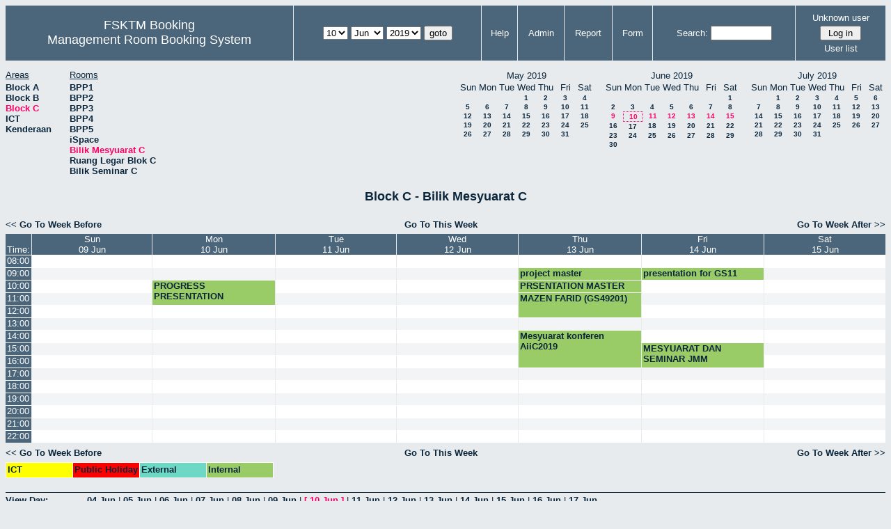

--- FILE ---
content_type: text/html; charset=utf-8
request_url: http://csitapps.upm.edu.my/xry/week.php?year=2019&month=06&day=10&area=3&room=21
body_size: 70469
content:
<!DOCTYPE HTML PUBLIC "-//W3C//DTD HTML 4.01//EN" "http://www.w3.org/TR/html4/strict.dtd">
<html>
  <head>
    <link rel="stylesheet" href="mrbs.css.php" type="text/css">
    <link rel="stylesheet" media="print" href="mrbs-print.css.php" type="text/css">
        <script src="mrbs-js-overrides.js" type="text/javascript"></script>
    <!--[if IE]>
    <link rel="stylesheet" href="mrbs-ie.css" type="text/css">
    <![endif]-->
    <!--[if IE 8]>
    <link rel="stylesheet" href="mrbs-ie8.css" type="text/css">
    <![endif]-->
    <!--[if lte IE 8]>
    <link rel="stylesheet" href="mrbs-ielte8.css" type="text/css">
    <![endif]-->
    <!--[if lte IE 7]>
    <link rel="stylesheet" href="mrbs-ielte7.css.php" type="text/css">
    <![endif]-->
    <!--[if lte IE 6]>
    <link rel="stylesheet" href="mrbs-ielte6.css" type="text/css">
    <![endif]-->

    <meta http-equiv="Content-Type" content="text/html; charset=utf-8">
    <meta name="robots" content="noindex">
    <meta http-equiv="Refresh" content="15">
    <title>Management Room Booking System</title>
    <script type="text/javascript">

//<![CDATA[

/*   Script inspired by "True Date Selector"
     Created by: Lee Hinder, lee.hinder@ntlworld.com 
     
     Tested with Windows IE 6.0
     Tested with Linux Opera 7.21, Mozilla 1.3, Konqueror 3.1.0
     
*/

function daysInFebruary (year)
{
  // February has 28 days unless the year is divisible by four,
  // and if it is the turn of the century then the century year
  // must also be divisible by 400 when it has 29 days
  return (((year % 4 == 0) && ( (!(year % 100 == 0)) || (year % 400 == 0))) ? 29 : 28 );
}

//function for returning how many days there are in a month including leap years
function DaysInMonth(WhichMonth, WhichYear)
{
  var DaysInMonth = 31;
  if (WhichMonth == "4" || WhichMonth == "6" || WhichMonth == "9" || WhichMonth == "11")
  {
    DaysInMonth = 30;
  }
  if (WhichMonth == "2")
  {
    DaysInMonth = daysInFebruary( WhichYear );
  }
  return DaysInMonth;
}

//function to change the available days in a months
function ChangeOptionDays(formObj, prefix)
{
  var DaysObject = eval("formObj." + prefix + "day");
  var MonthObject = eval("formObj." + prefix + "month");
  var YearObject = eval("formObj." + prefix + "year");

  if (typeof DaysObject.selectedIndex == 'number' && DaysObject.options)
  { // The DOM2 standard way
    // alert("The DOM2 standard way");
    var DaySelIdx = DaysObject.selectedIndex;
    var Month = parseInt(MonthObject.options[MonthObject.selectedIndex].value);
    var Year = parseInt(YearObject.options[YearObject.selectedIndex].value);
  }
  else if (DaysObject.selectedIndex && DaysObject[DaysObject.selectedIndex])
  { // The legacy MRBS way
    // alert("The legacy MRBS way");
    var DaySelIdx = DaysObject.selectedIndex;
    var Month = parseInt(MonthObject[MonthObject.selectedIndex].value);
    var Year = parseInt(YearObject[YearObject.selectedIndex].value);
  }
  else if (DaysObject.value)
  { // Opera 6 stores the selectedIndex in property 'value'.
    // alert("The Opera 6 way");
    var DaySelIdx = parseInt(DaysObject.value);
    var Month = parseInt(MonthObject.options[MonthObject.value].value);
    var Year = parseInt(YearObject.options[YearObject.value].value);
  }

  // alert("Day="+(DaySelIdx+1)+" Month="+Month+" Year="+Year);

  var DaysForThisSelection = DaysInMonth(Month, Year);
  var CurrentDaysInSelection = DaysObject.length;
  if (CurrentDaysInSelection > DaysForThisSelection)
  {
    for (i=0; i<(CurrentDaysInSelection-DaysForThisSelection); i++)
    {
      DaysObject.options[DaysObject.options.length - 1] = null
    }
  }
  if (DaysForThisSelection > CurrentDaysInSelection)
  {
    for (i=0; i<DaysForThisSelection; i++)
    {
      DaysObject.options[i] = new Option(eval(i + 1));
    }
  }
  if (DaysObject.selectedIndex < 0)
  {
    DaysObject.selectedIndex = 0;
  }
  if (DaySelIdx >= DaysForThisSelection)
  {
    DaysObject.selectedIndex = DaysForThisSelection-1;
  }
  else
  {
    DaysObject.selectedIndex = DaySelIdx;
  }
}

//]]>
    </script>
  </head>
  <body class="week">
    <div class="screenonly">


  <table id="banner">
    <tr>
      <td id="company">
        <div>
          <div id="logo">
<span>FSKTM Booking</span>
</div>
          <div id="mrbs">
            <a href="index.php">Management Room Booking System</a>
          </div>
        </div>
      </td>
      <td>
        <form action="day.php" method="get" id="Form1">
          <div>
            
                  <select name="day">
                    <option>1</option>
                    <option>2</option>
                    <option>3</option>
                    <option>4</option>
                    <option>5</option>
                    <option>6</option>
                    <option>7</option>
                    <option>8</option>
                    <option>9</option>
                    <option selected="selected">10</option>
                    <option>11</option>
                    <option>12</option>
                    <option>13</option>
                    <option>14</option>
                    <option>15</option>
                    <option>16</option>
                    <option>17</option>
                    <option>18</option>
                    <option>19</option>
                    <option>20</option>
                    <option>21</option>
                    <option>22</option>
                    <option>23</option>
                    <option>24</option>
                    <option>25</option>
                    <option>26</option>
                    <option>27</option>
                    <option>28</option>
                    <option>29</option>
                    <option>30</option>
                    <option>31</option>
                  </select>

                  <select name="month" onchange="ChangeOptionDays(this.form,'')">
                    <option value="1">Jan</option>
                    <option value="2">Feb</option>
                    <option value="3">Mar</option>
                    <option value="4">Apr</option>
                    <option value="5">May</option>
                    <option value="6" selected="selected">Jun</option>
                    <option value="7">Jul</option>
                    <option value="8">Aug</option>
                    <option value="9">Sep</option>
                    <option value="10">Oct</option>
                    <option value="11">Nov</option>
                    <option value="12">Dec</option>
                  </select>
             <select name="year" onchange="ChangeOptionDays(this.form,'')">
                    <option value="2014">2014</option>
                    <option value="2015">2015</option>
                    <option value="2016">2016</option>
                    <option value="2017">2017</option>
                    <option value="2018">2018</option>
                    <option value="2019" selected="selected">2019</option>
                    <option value="2020">2020</option>
                    <option value="2021">2021</option>
                    <option value="2022">2022</option>
                    <option value="2023">2023</option>
                    <option value="2024">2024</option>
                    <option value="2025">2025</option>
                    <option value="2026">2026</option>
                    <option value="2027">2027</option>
                    <option value="2028">2028</option>
                    <option value="2029">2029</option>
                    <option value="2030">2030</option>
                    <option value="2031">2031</option>
                  </select><input type="hidden" name="area" value="3">
<input type="hidden" name="room" value="21">
            <script type="text/javascript">
              //<![CDATA[
              // fix number of days for the $month/$year that you start with
              ChangeOptionDays(document.getElementById('Form1'), ''); // Note: The 2nd arg must match the first in the call to genDateSelector above.
              //]]>
            </script>
            <input type="submit" value="goto">
          </div>
        </form>
      </td>
      <td>
<a href="help.php?day=10&amp;month=6&amp;year=2019&amp;area=3&amp;room=21">Help</a>
</td>
<td>
<a href="admin.php?day=10&amp;month=6&amp;year=2019&amp;area=3&amp;room=21">Admin</a>
</td>
<td>
<a href="report.php?day=10&amp;month=6&amp;year=2019&amp;area=3&amp;room=21">Report</a>
</td>
<td>
<a href="book.php?day=10&amp;month=6&amp;year=2019&amp;area=3&amp;room=21">Form</a>
</td>
      
      <td>
        <form id="header_search" method="get" action="search.php">
          <div>
            <a href="search.php?advanced=1">Search:</a>
            <input type="text"   name="search_str" value="">
            <input type="hidden" name="day"        value="10">
            <input type="hidden" name="month"      value="6">
            <input type="hidden" name="year"       value="2019">
            <input type="hidden" name="area" value="3">
<input type="hidden" name="room" value="21">
          </div>
        </form>
      </td>
      <td>
<div id="logon_box">
                <a name="logonBox" href="">Unknown user</a>
                <form method="post" action="admin.php">
                  <div>
                    <input type="hidden" name="TargetURL" value="week.php?year=2019&amp;month=06&amp;day=10&amp;area=3&amp;room=21">
                    <input type="hidden" name="Action" value="QueryName">
                    <input type="submit" value=" Log in ">
                  </div>
                </form>
<a href="edit_users.php">User list</a>
</div>
</td>
    </tr>
  </table>
</div>
<div class="screenonly">
  <div id="dwm_header">
<div id="dwm_areas"><h3>Areas</h3><ul>
<li><a href="week.php?year=2019&amp;month=6&amp;day=10&amp;area=1"><span>Block A</span></a></li>
<li><a href="week.php?year=2019&amp;month=6&amp;day=10&amp;area=2"><span>Block B</span></a></li>
<li><a href="week.php?year=2019&amp;month=6&amp;day=10&amp;area=3"><span class="current">Block C</span></a></li>
<li><a href="week.php?year=2019&amp;month=6&amp;day=10&amp;area=5"><span>ICT</span></a></li>
<li><a href="week.php?year=2019&amp;month=6&amp;day=10&amp;area=4"><span>Kenderaan</span></a></li>
</ul>
</div>
<div id="dwm_rooms"><h3>Rooms</h3><ul>
<li><a href="week.php?year=2019&amp;month=6&amp;day=10&amp;area=3&amp;room=40"><span>BPP1</span></a></li>
<li><a href="week.php?year=2019&amp;month=6&amp;day=10&amp;area=3&amp;room=41"><span>BPP2</span></a></li>
<li><a href="week.php?year=2019&amp;month=6&amp;day=10&amp;area=3&amp;room=42"><span>BPP3</span></a></li>
<li><a href="week.php?year=2019&amp;month=6&amp;day=10&amp;area=3&amp;room=43"><span>BPP4</span></a></li>
<li><a href="week.php?year=2019&amp;month=6&amp;day=10&amp;area=3&amp;room=44"><span>BPP5</span></a></li>
<li><a href="week.php?year=2019&amp;month=6&amp;day=10&amp;area=3&amp;room=39"><span>iSpace</span></a></li>
<li><a href="week.php?year=2019&amp;month=6&amp;day=10&amp;area=3&amp;room=21"><span class="current">Bilik Mesyuarat C</span></a></li>
<li><a href="week.php?year=2019&amp;month=6&amp;day=10&amp;area=3&amp;room=36"><span>Ruang Legar Blok C</span></a></li>
<li><a href="week.php?year=2019&amp;month=6&amp;day=10&amp;area=3&amp;room=22"><span>Bilik Seminar C</span></a></li>
</ul>
</div>
<div id="cals">
<div id="cal_last">
<table class="calendar">
<thead>
<tr>
<th colspan="7">May&nbsp;2019</th>
</tr>
<tr>
<th>Sun</th>
<th>Mon</th>
<th>Tue</th>
<th>Wed</th>
<th>Thu</th>
<th>Fri</th>
<th>Sat</th>
</tr>
</thead>
<tbody>
<tr>
<td>&nbsp;</td>
<td>&nbsp;</td>
<td>&nbsp;</td>
<td><a href="week.php?year=2019&amp;month=05&amp;day=1&amp;area=3&amp;room=21">1</a></td>
<td><a href="week.php?year=2019&amp;month=05&amp;day=2&amp;area=3&amp;room=21">2</a></td>
<td><a href="week.php?year=2019&amp;month=05&amp;day=3&amp;area=3&amp;room=21">3</a></td>
<td><a href="week.php?year=2019&amp;month=05&amp;day=4&amp;area=3&amp;room=21">4</a></td>
</tr>
<tr>
<td><a href="week.php?year=2019&amp;month=05&amp;day=5&amp;area=3&amp;room=21">5</a></td>
<td><a href="week.php?year=2019&amp;month=05&amp;day=6&amp;area=3&amp;room=21">6</a></td>
<td><a href="week.php?year=2019&amp;month=05&amp;day=7&amp;area=3&amp;room=21">7</a></td>
<td><a href="week.php?year=2019&amp;month=05&amp;day=8&amp;area=3&amp;room=21">8</a></td>
<td><a href="week.php?year=2019&amp;month=05&amp;day=9&amp;area=3&amp;room=21">9</a></td>
<td><a href="week.php?year=2019&amp;month=05&amp;day=10&amp;area=3&amp;room=21">10</a></td>
<td><a href="week.php?year=2019&amp;month=05&amp;day=11&amp;area=3&amp;room=21">11</a></td>
</tr>
<tr>
<td><a href="week.php?year=2019&amp;month=05&amp;day=12&amp;area=3&amp;room=21">12</a></td>
<td><a href="week.php?year=2019&amp;month=05&amp;day=13&amp;area=3&amp;room=21">13</a></td>
<td><a href="week.php?year=2019&amp;month=05&amp;day=14&amp;area=3&amp;room=21">14</a></td>
<td><a href="week.php?year=2019&amp;month=05&amp;day=15&amp;area=3&amp;room=21">15</a></td>
<td><a href="week.php?year=2019&amp;month=05&amp;day=16&amp;area=3&amp;room=21">16</a></td>
<td><a href="week.php?year=2019&amp;month=05&amp;day=17&amp;area=3&amp;room=21">17</a></td>
<td><a href="week.php?year=2019&amp;month=05&amp;day=18&amp;area=3&amp;room=21">18</a></td>
</tr>
<tr>
<td><a href="week.php?year=2019&amp;month=05&amp;day=19&amp;area=3&amp;room=21">19</a></td>
<td><a href="week.php?year=2019&amp;month=05&amp;day=20&amp;area=3&amp;room=21">20</a></td>
<td><a href="week.php?year=2019&amp;month=05&amp;day=21&amp;area=3&amp;room=21">21</a></td>
<td><a href="week.php?year=2019&amp;month=05&amp;day=22&amp;area=3&amp;room=21">22</a></td>
<td><a href="week.php?year=2019&amp;month=05&amp;day=23&amp;area=3&amp;room=21">23</a></td>
<td><a href="week.php?year=2019&amp;month=05&amp;day=24&amp;area=3&amp;room=21">24</a></td>
<td><a href="week.php?year=2019&amp;month=05&amp;day=25&amp;area=3&amp;room=21">25</a></td>
</tr>
<tr>
<td><a href="week.php?year=2019&amp;month=05&amp;day=26&amp;area=3&amp;room=21">26</a></td>
<td><a href="week.php?year=2019&amp;month=05&amp;day=27&amp;area=3&amp;room=21">27</a></td>
<td><a href="week.php?year=2019&amp;month=05&amp;day=28&amp;area=3&amp;room=21">28</a></td>
<td><a href="week.php?year=2019&amp;month=05&amp;day=29&amp;area=3&amp;room=21">29</a></td>
<td><a href="week.php?year=2019&amp;month=05&amp;day=30&amp;area=3&amp;room=21">30</a></td>
<td><a href="week.php?year=2019&amp;month=05&amp;day=31&amp;area=3&amp;room=21">31</a></td>
<td>&nbsp;</td>
</tr>
</tbody>
</table>
</div>
<div id="cal_this">
<table class="calendar">
<thead>
<tr>
<th colspan="7">June&nbsp;2019</th>
</tr>
<tr>
<th>Sun</th>
<th>Mon</th>
<th>Tue</th>
<th>Wed</th>
<th>Thu</th>
<th>Fri</th>
<th>Sat</th>
</tr>
</thead>
<tbody>
<tr>
<td>&nbsp;</td>
<td>&nbsp;</td>
<td>&nbsp;</td>
<td>&nbsp;</td>
<td>&nbsp;</td>
<td>&nbsp;</td>
<td><a href="week.php?year=2019&amp;month=06&amp;day=1&amp;area=3&amp;room=21">1</a></td>
</tr>
<tr>
<td><a href="week.php?year=2019&amp;month=06&amp;day=2&amp;area=3&amp;room=21">2</a></td>
<td><a href="week.php?year=2019&amp;month=06&amp;day=3&amp;area=3&amp;room=21">3</a></td>
<td><a href="week.php?year=2019&amp;month=06&amp;day=4&amp;area=3&amp;room=21">4</a></td>
<td><a href="week.php?year=2019&amp;month=06&amp;day=5&amp;area=3&amp;room=21">5</a></td>
<td><a href="week.php?year=2019&amp;month=06&amp;day=6&amp;area=3&amp;room=21">6</a></td>
<td><a href="week.php?year=2019&amp;month=06&amp;day=7&amp;area=3&amp;room=21">7</a></td>
<td><a href="week.php?year=2019&amp;month=06&amp;day=8&amp;area=3&amp;room=21">8</a></td>
</tr>
<tr>
<td><a class="current" href="week.php?year=2019&amp;month=06&amp;day=9&amp;area=3&amp;room=21">9</a></td>
<td id="sticky_day"><a class="current" href="week.php?year=2019&amp;month=06&amp;day=10&amp;area=3&amp;room=21">10</a></td>
<td><a class="current" href="week.php?year=2019&amp;month=06&amp;day=11&amp;area=3&amp;room=21">11</a></td>
<td><a class="current" href="week.php?year=2019&amp;month=06&amp;day=12&amp;area=3&amp;room=21">12</a></td>
<td><a class="current" href="week.php?year=2019&amp;month=06&amp;day=13&amp;area=3&amp;room=21">13</a></td>
<td><a class="current" href="week.php?year=2019&amp;month=06&amp;day=14&amp;area=3&amp;room=21">14</a></td>
<td><a class="current" href="week.php?year=2019&amp;month=06&amp;day=15&amp;area=3&amp;room=21">15</a></td>
</tr>
<tr>
<td><a href="week.php?year=2019&amp;month=06&amp;day=16&amp;area=3&amp;room=21">16</a></td>
<td><a href="week.php?year=2019&amp;month=06&amp;day=17&amp;area=3&amp;room=21">17</a></td>
<td><a href="week.php?year=2019&amp;month=06&amp;day=18&amp;area=3&amp;room=21">18</a></td>
<td><a href="week.php?year=2019&amp;month=06&amp;day=19&amp;area=3&amp;room=21">19</a></td>
<td><a href="week.php?year=2019&amp;month=06&amp;day=20&amp;area=3&amp;room=21">20</a></td>
<td><a href="week.php?year=2019&amp;month=06&amp;day=21&amp;area=3&amp;room=21">21</a></td>
<td><a href="week.php?year=2019&amp;month=06&amp;day=22&amp;area=3&amp;room=21">22</a></td>
</tr>
<tr>
<td><a href="week.php?year=2019&amp;month=06&amp;day=23&amp;area=3&amp;room=21">23</a></td>
<td><a href="week.php?year=2019&amp;month=06&amp;day=24&amp;area=3&amp;room=21">24</a></td>
<td><a href="week.php?year=2019&amp;month=06&amp;day=25&amp;area=3&amp;room=21">25</a></td>
<td><a href="week.php?year=2019&amp;month=06&amp;day=26&amp;area=3&amp;room=21">26</a></td>
<td><a href="week.php?year=2019&amp;month=06&amp;day=27&amp;area=3&amp;room=21">27</a></td>
<td><a href="week.php?year=2019&amp;month=06&amp;day=28&amp;area=3&amp;room=21">28</a></td>
<td><a href="week.php?year=2019&amp;month=06&amp;day=29&amp;area=3&amp;room=21">29</a></td>
</tr>
<tr>
<td><a href="week.php?year=2019&amp;month=06&amp;day=30&amp;area=3&amp;room=21">30</a></td>
<td>&nbsp;</td>
<td>&nbsp;</td>
<td>&nbsp;</td>
<td>&nbsp;</td>
<td>&nbsp;</td>
<td>&nbsp;</td>
</tr>
</tbody>
</table>
</div>
<div id="cal_next">
<table class="calendar">
<thead>
<tr>
<th colspan="7">July&nbsp;2019</th>
</tr>
<tr>
<th>Sun</th>
<th>Mon</th>
<th>Tue</th>
<th>Wed</th>
<th>Thu</th>
<th>Fri</th>
<th>Sat</th>
</tr>
</thead>
<tbody>
<tr>
<td>&nbsp;</td>
<td><a href="week.php?year=2019&amp;month=07&amp;day=1&amp;area=3&amp;room=21">1</a></td>
<td><a href="week.php?year=2019&amp;month=07&amp;day=2&amp;area=3&amp;room=21">2</a></td>
<td><a href="week.php?year=2019&amp;month=07&amp;day=3&amp;area=3&amp;room=21">3</a></td>
<td><a href="week.php?year=2019&amp;month=07&amp;day=4&amp;area=3&amp;room=21">4</a></td>
<td><a href="week.php?year=2019&amp;month=07&amp;day=5&amp;area=3&amp;room=21">5</a></td>
<td><a href="week.php?year=2019&amp;month=07&amp;day=6&amp;area=3&amp;room=21">6</a></td>
</tr>
<tr>
<td><a href="week.php?year=2019&amp;month=07&amp;day=7&amp;area=3&amp;room=21">7</a></td>
<td><a href="week.php?year=2019&amp;month=07&amp;day=8&amp;area=3&amp;room=21">8</a></td>
<td><a href="week.php?year=2019&amp;month=07&amp;day=9&amp;area=3&amp;room=21">9</a></td>
<td><a href="week.php?year=2019&amp;month=07&amp;day=10&amp;area=3&amp;room=21">10</a></td>
<td><a href="week.php?year=2019&amp;month=07&amp;day=11&amp;area=3&amp;room=21">11</a></td>
<td><a href="week.php?year=2019&amp;month=07&amp;day=12&amp;area=3&amp;room=21">12</a></td>
<td><a href="week.php?year=2019&amp;month=07&amp;day=13&amp;area=3&amp;room=21">13</a></td>
</tr>
<tr>
<td><a href="week.php?year=2019&amp;month=07&amp;day=14&amp;area=3&amp;room=21">14</a></td>
<td><a href="week.php?year=2019&amp;month=07&amp;day=15&amp;area=3&amp;room=21">15</a></td>
<td><a href="week.php?year=2019&amp;month=07&amp;day=16&amp;area=3&amp;room=21">16</a></td>
<td><a href="week.php?year=2019&amp;month=07&amp;day=17&amp;area=3&amp;room=21">17</a></td>
<td><a href="week.php?year=2019&amp;month=07&amp;day=18&amp;area=3&amp;room=21">18</a></td>
<td><a href="week.php?year=2019&amp;month=07&amp;day=19&amp;area=3&amp;room=21">19</a></td>
<td><a href="week.php?year=2019&amp;month=07&amp;day=20&amp;area=3&amp;room=21">20</a></td>
</tr>
<tr>
<td><a href="week.php?year=2019&amp;month=07&amp;day=21&amp;area=3&amp;room=21">21</a></td>
<td><a href="week.php?year=2019&amp;month=07&amp;day=22&amp;area=3&amp;room=21">22</a></td>
<td><a href="week.php?year=2019&amp;month=07&amp;day=23&amp;area=3&amp;room=21">23</a></td>
<td><a href="week.php?year=2019&amp;month=07&amp;day=24&amp;area=3&amp;room=21">24</a></td>
<td><a href="week.php?year=2019&amp;month=07&amp;day=25&amp;area=3&amp;room=21">25</a></td>
<td><a href="week.php?year=2019&amp;month=07&amp;day=26&amp;area=3&amp;room=21">26</a></td>
<td><a href="week.php?year=2019&amp;month=07&amp;day=27&amp;area=3&amp;room=21">27</a></td>
</tr>
<tr>
<td><a href="week.php?year=2019&amp;month=07&amp;day=28&amp;area=3&amp;room=21">28</a></td>
<td><a href="week.php?year=2019&amp;month=07&amp;day=29&amp;area=3&amp;room=21">29</a></td>
<td><a href="week.php?year=2019&amp;month=07&amp;day=30&amp;area=3&amp;room=21">30</a></td>
<td><a href="week.php?year=2019&amp;month=07&amp;day=31&amp;area=3&amp;room=21">31</a></td>
<td>&nbsp;</td>
<td>&nbsp;</td>
<td>&nbsp;</td>
</tr>
</tbody>
</table>
</div>
</div>
</div>
</div>
<h2 id="dwm">Block C - Bilik Mesyuarat C</h2>

<div class="screenonly">
  <div class="date_nav">
    <div class="date_before">
      <a href="week.php?year=2019&amp;month=06&amp;day=03&amp;area=3&amp;room=21">
          &lt;&lt;&nbsp;Go To Week Before
      </a>
    </div>
    <div class="date_now">
      <a href="week.php?area=3&amp;room=21">
          Go To This Week
      </a>
    </div>
    <div class="date_after">
      <a href="week.php?year=2019&amp;month=06&amp;day=17&amp;area=3&amp;room=21">
          Go To Week After&nbsp;&gt;&gt;
      </a>
    </div>
  </div>
</div>
<script type="text/javascript" src="xbLib.js"></script>
<script type="text/javascript">
//<![CDATA[
InitActiveCell(false, true, false, "hybrid", "Click on the cell to make a reservation.");
//]]>
</script>
<table class="dwm_main" id="week_main"><thead>
<tr>
<th class="first_last">Time:</th><th><a href="day.php?year=2019&amp;month=06&amp;day=09&amp;area=3" title="View Day">Sun<br>09 Jun</a></th>
<th><a href="day.php?year=2019&amp;month=06&amp;day=10&amp;area=3" title="View Day">Mon<br>10 Jun</a></th>
<th><a href="day.php?year=2019&amp;month=06&amp;day=11&amp;area=3" title="View Day">Tue<br>11 Jun</a></th>
<th><a href="day.php?year=2019&amp;month=06&amp;day=12&amp;area=3" title="View Day">Wed<br>12 Jun</a></th>
<th><a href="day.php?year=2019&amp;month=06&amp;day=13&amp;area=3" title="View Day">Thu<br>13 Jun</a></th>
<th><a href="day.php?year=2019&amp;month=06&amp;day=14&amp;area=3" title="View Day">Fri<br>14 Jun</a></th>
<th><a href="day.php?year=2019&amp;month=06&amp;day=15&amp;area=3" title="View Day">Sat<br>15 Jun</a></th>
</tr>
</thead>
<tbody>
<tr><td class="row_labels">
<div class="celldiv slots1">
<a href="week.php?year=2019&amp;month=6&amp;day=10&amp;area=3&amp;room=21&amp;timetohighlight=800" title="Highlight this line">08:00</a>
</div></td>
<td class="even_row">
<div class="celldiv slots1">
<script type="text/javascript">
//<![CDATA[
BeginActiveCell();
//]]>
</script>
<a class="new_booking" href="edit_entry.php?room=21&amp;area=3&amp;hour=08&amp;minute=00&amp;year=2019&amp;month=06&amp;day=09">
<img src="new.gif" alt="New" width="10" height="10">
</a>
<script type="text/javascript">
//<![CDATA[
EndActiveCell();
//]]>
</script>
</div>
</td>
<td class="even_row">
<div class="celldiv slots1">
<script type="text/javascript">
//<![CDATA[
BeginActiveCell();
//]]>
</script>
<a class="new_booking" href="edit_entry.php?room=21&amp;area=3&amp;hour=08&amp;minute=00&amp;year=2019&amp;month=06&amp;day=10">
<img src="new.gif" alt="New" width="10" height="10">
</a>
<script type="text/javascript">
//<![CDATA[
EndActiveCell();
//]]>
</script>
</div>
</td>
<td class="even_row">
<div class="celldiv slots1">
<script type="text/javascript">
//<![CDATA[
BeginActiveCell();
//]]>
</script>
<a class="new_booking" href="edit_entry.php?room=21&amp;area=3&amp;hour=08&amp;minute=00&amp;year=2019&amp;month=06&amp;day=11">
<img src="new.gif" alt="New" width="10" height="10">
</a>
<script type="text/javascript">
//<![CDATA[
EndActiveCell();
//]]>
</script>
</div>
</td>
<td class="even_row">
<div class="celldiv slots1">
<script type="text/javascript">
//<![CDATA[
BeginActiveCell();
//]]>
</script>
<a class="new_booking" href="edit_entry.php?room=21&amp;area=3&amp;hour=08&amp;minute=00&amp;year=2019&amp;month=06&amp;day=12">
<img src="new.gif" alt="New" width="10" height="10">
</a>
<script type="text/javascript">
//<![CDATA[
EndActiveCell();
//]]>
</script>
</div>
</td>
<td class="even_row">
<div class="celldiv slots1">
<script type="text/javascript">
//<![CDATA[
BeginActiveCell();
//]]>
</script>
<a class="new_booking" href="edit_entry.php?room=21&amp;area=3&amp;hour=08&amp;minute=00&amp;year=2019&amp;month=06&amp;day=13">
<img src="new.gif" alt="New" width="10" height="10">
</a>
<script type="text/javascript">
//<![CDATA[
EndActiveCell();
//]]>
</script>
</div>
</td>
<td class="even_row">
<div class="celldiv slots1">
<script type="text/javascript">
//<![CDATA[
BeginActiveCell();
//]]>
</script>
<a class="new_booking" href="edit_entry.php?room=21&amp;area=3&amp;hour=08&amp;minute=00&amp;year=2019&amp;month=06&amp;day=14">
<img src="new.gif" alt="New" width="10" height="10">
</a>
<script type="text/javascript">
//<![CDATA[
EndActiveCell();
//]]>
</script>
</div>
</td>
<td class="even_row">
<div class="celldiv slots1">
<script type="text/javascript">
//<![CDATA[
BeginActiveCell();
//]]>
</script>
<a class="new_booking" href="edit_entry.php?room=21&amp;area=3&amp;hour=08&amp;minute=00&amp;year=2019&amp;month=06&amp;day=15">
<img src="new.gif" alt="New" width="10" height="10">
</a>
<script type="text/javascript">
//<![CDATA[
EndActiveCell();
//]]>
</script>
</div>
</td>
</tr>
<tr><td class="row_labels">
<div class="celldiv slots1">
<a href="week.php?year=2019&amp;month=6&amp;day=10&amp;area=3&amp;room=21&amp;timetohighlight=900" title="Highlight this line">09:00</a>
</div></td>
<td class="odd_row">
<div class="celldiv slots1">
<script type="text/javascript">
//<![CDATA[
BeginActiveCell();
//]]>
</script>
<a class="new_booking" href="edit_entry.php?room=21&amp;area=3&amp;hour=09&amp;minute=00&amp;year=2019&amp;month=06&amp;day=09">
<img src="new.gif" alt="New" width="10" height="10">
</a>
<script type="text/javascript">
//<![CDATA[
EndActiveCell();
//]]>
</script>
</div>
</td>
<td class="odd_row">
<div class="celldiv slots1">
<script type="text/javascript">
//<![CDATA[
BeginActiveCell();
//]]>
</script>
<a class="new_booking" href="edit_entry.php?room=21&amp;area=3&amp;hour=09&amp;minute=00&amp;year=2019&amp;month=06&amp;day=10">
<img src="new.gif" alt="New" width="10" height="10">
</a>
<script type="text/javascript">
//<![CDATA[
EndActiveCell();
//]]>
</script>
</div>
</td>
<td class="odd_row">
<div class="celldiv slots1">
<script type="text/javascript">
//<![CDATA[
BeginActiveCell();
//]]>
</script>
<a class="new_booking" href="edit_entry.php?room=21&amp;area=3&amp;hour=09&amp;minute=00&amp;year=2019&amp;month=06&amp;day=11">
<img src="new.gif" alt="New" width="10" height="10">
</a>
<script type="text/javascript">
//<![CDATA[
EndActiveCell();
//]]>
</script>
</div>
</td>
<td class="odd_row">
<div class="celldiv slots1">
<script type="text/javascript">
//<![CDATA[
BeginActiveCell();
//]]>
</script>
<a class="new_booking" href="edit_entry.php?room=21&amp;area=3&amp;hour=09&amp;minute=00&amp;year=2019&amp;month=06&amp;day=12">
<img src="new.gif" alt="New" width="10" height="10">
</a>
<script type="text/javascript">
//<![CDATA[
EndActiveCell();
//]]>
</script>
</div>
</td>
<td class="I">
<div class="celldiv slots1">
  <a href="view_entry.php?id=55048&amp;area=3&amp;day=13&amp;month=06&amp;year=2019" title="dr, rohaya">project master</a>
</div>
</td>
<td class="I">
<div class="celldiv slots1">
  <a href="view_entry.php?id=55151&amp;area=3&amp;day=14&amp;month=06&amp;year=2019" title="Alan Abdullah">presentation for GS11</a>
</div>
</td>
<td class="odd_row">
<div class="celldiv slots1">
<script type="text/javascript">
//<![CDATA[
BeginActiveCell();
//]]>
</script>
<a class="new_booking" href="edit_entry.php?room=21&amp;area=3&amp;hour=09&amp;minute=00&amp;year=2019&amp;month=06&amp;day=15">
<img src="new.gif" alt="New" width="10" height="10">
</a>
<script type="text/javascript">
//<![CDATA[
EndActiveCell();
//]]>
</script>
</div>
</td>
</tr>
<tr><td class="row_labels">
<div class="celldiv slots1">
<a href="week.php?year=2019&amp;month=6&amp;day=10&amp;area=3&amp;room=21&amp;timetohighlight=1000" title="Highlight this line">10:00</a>
</div></td>
<td class="even_row">
<div class="celldiv slots1">
<script type="text/javascript">
//<![CDATA[
BeginActiveCell();
//]]>
</script>
<a class="new_booking" href="edit_entry.php?room=21&amp;area=3&amp;hour=10&amp;minute=00&amp;year=2019&amp;month=06&amp;day=09">
<img src="new.gif" alt="New" width="10" height="10">
</a>
<script type="text/javascript">
//<![CDATA[
EndActiveCell();
//]]>
</script>
</div>
</td>
<td class="I" rowspan="2">
<div class="celldiv slots2">
  <a href="view_entry.php?id=55063&amp;area=3&amp;day=10&amp;month=06&amp;year=2019" title="Dr. Razali">PROGRESS PRESENTATION</a>
</div>
</td>
<td class="even_row">
<div class="celldiv slots1">
<script type="text/javascript">
//<![CDATA[
BeginActiveCell();
//]]>
</script>
<a class="new_booking" href="edit_entry.php?room=21&amp;area=3&amp;hour=10&amp;minute=00&amp;year=2019&amp;month=06&amp;day=11">
<img src="new.gif" alt="New" width="10" height="10">
</a>
<script type="text/javascript">
//<![CDATA[
EndActiveCell();
//]]>
</script>
</div>
</td>
<td class="even_row">
<div class="celldiv slots1">
<script type="text/javascript">
//<![CDATA[
BeginActiveCell();
//]]>
</script>
<a class="new_booking" href="edit_entry.php?room=21&amp;area=3&amp;hour=10&amp;minute=00&amp;year=2019&amp;month=06&amp;day=12">
<img src="new.gif" alt="New" width="10" height="10">
</a>
<script type="text/javascript">
//<![CDATA[
EndActiveCell();
//]]>
</script>
</div>
</td>
<td class="I">
<div class="celldiv slots1">
  <a href="view_entry.php?id=55076&amp;area=3&amp;day=13&amp;month=06&amp;year=2019" title="DR. AMIR RIZAAN">PRSENTATION MASTER MSK</a>
</div>
</td>
<td class="even_row">
<div class="celldiv slots1">
<script type="text/javascript">
//<![CDATA[
BeginActiveCell();
//]]>
</script>
<a class="new_booking" href="edit_entry.php?room=21&amp;area=3&amp;hour=10&amp;minute=00&amp;year=2019&amp;month=06&amp;day=14">
<img src="new.gif" alt="New" width="10" height="10">
</a>
<script type="text/javascript">
//<![CDATA[
EndActiveCell();
//]]>
</script>
</div>
</td>
<td class="even_row">
<div class="celldiv slots1">
<script type="text/javascript">
//<![CDATA[
BeginActiveCell();
//]]>
</script>
<a class="new_booking" href="edit_entry.php?room=21&amp;area=3&amp;hour=10&amp;minute=00&amp;year=2019&amp;month=06&amp;day=15">
<img src="new.gif" alt="New" width="10" height="10">
</a>
<script type="text/javascript">
//<![CDATA[
EndActiveCell();
//]]>
</script>
</div>
</td>
</tr>
<tr><td class="row_labels">
<div class="celldiv slots1">
<a href="week.php?year=2019&amp;month=6&amp;day=10&amp;area=3&amp;room=21&amp;timetohighlight=1100" title="Highlight this line">11:00</a>
</div></td>
<td class="odd_row">
<div class="celldiv slots1">
<script type="text/javascript">
//<![CDATA[
BeginActiveCell();
//]]>
</script>
<a class="new_booking" href="edit_entry.php?room=21&amp;area=3&amp;hour=11&amp;minute=00&amp;year=2019&amp;month=06&amp;day=09">
<img src="new.gif" alt="New" width="10" height="10">
</a>
<script type="text/javascript">
//<![CDATA[
EndActiveCell();
//]]>
</script>
</div>
</td>
<td class="odd_row">
<div class="celldiv slots1">
<script type="text/javascript">
//<![CDATA[
BeginActiveCell();
//]]>
</script>
<a class="new_booking" href="edit_entry.php?room=21&amp;area=3&amp;hour=11&amp;minute=00&amp;year=2019&amp;month=06&amp;day=11">
<img src="new.gif" alt="New" width="10" height="10">
</a>
<script type="text/javascript">
//<![CDATA[
EndActiveCell();
//]]>
</script>
</div>
</td>
<td class="odd_row">
<div class="celldiv slots1">
<script type="text/javascript">
//<![CDATA[
BeginActiveCell();
//]]>
</script>
<a class="new_booking" href="edit_entry.php?room=21&amp;area=3&amp;hour=11&amp;minute=00&amp;year=2019&amp;month=06&amp;day=12">
<img src="new.gif" alt="New" width="10" height="10">
</a>
<script type="text/javascript">
//<![CDATA[
EndActiveCell();
//]]>
</script>
</div>
</td>
<td class="I" rowspan="2">
<div class="celldiv slots2">
  <a href="view_entry.php?id=55137&amp;area=3&amp;day=13&amp;month=06&amp;year=2019" title="PROGRESS MEETING">MAZEN FARID (GS49201)</a>
</div>
</td>
<td class="odd_row">
<div class="celldiv slots1">
<script type="text/javascript">
//<![CDATA[
BeginActiveCell();
//]]>
</script>
<a class="new_booking" href="edit_entry.php?room=21&amp;area=3&amp;hour=11&amp;minute=00&amp;year=2019&amp;month=06&amp;day=14">
<img src="new.gif" alt="New" width="10" height="10">
</a>
<script type="text/javascript">
//<![CDATA[
EndActiveCell();
//]]>
</script>
</div>
</td>
<td class="odd_row">
<div class="celldiv slots1">
<script type="text/javascript">
//<![CDATA[
BeginActiveCell();
//]]>
</script>
<a class="new_booking" href="edit_entry.php?room=21&amp;area=3&amp;hour=11&amp;minute=00&amp;year=2019&amp;month=06&amp;day=15">
<img src="new.gif" alt="New" width="10" height="10">
</a>
<script type="text/javascript">
//<![CDATA[
EndActiveCell();
//]]>
</script>
</div>
</td>
</tr>
<tr><td class="row_labels">
<div class="celldiv slots1">
<a href="week.php?year=2019&amp;month=6&amp;day=10&amp;area=3&amp;room=21&amp;timetohighlight=1200" title="Highlight this line">12:00</a>
</div></td>
<td class="even_row">
<div class="celldiv slots1">
<script type="text/javascript">
//<![CDATA[
BeginActiveCell();
//]]>
</script>
<a class="new_booking" href="edit_entry.php?room=21&amp;area=3&amp;hour=12&amp;minute=00&amp;year=2019&amp;month=06&amp;day=09">
<img src="new.gif" alt="New" width="10" height="10">
</a>
<script type="text/javascript">
//<![CDATA[
EndActiveCell();
//]]>
</script>
</div>
</td>
<td class="even_row">
<div class="celldiv slots1">
<script type="text/javascript">
//<![CDATA[
BeginActiveCell();
//]]>
</script>
<a class="new_booking" href="edit_entry.php?room=21&amp;area=3&amp;hour=12&amp;minute=00&amp;year=2019&amp;month=06&amp;day=10">
<img src="new.gif" alt="New" width="10" height="10">
</a>
<script type="text/javascript">
//<![CDATA[
EndActiveCell();
//]]>
</script>
</div>
</td>
<td class="even_row">
<div class="celldiv slots1">
<script type="text/javascript">
//<![CDATA[
BeginActiveCell();
//]]>
</script>
<a class="new_booking" href="edit_entry.php?room=21&amp;area=3&amp;hour=12&amp;minute=00&amp;year=2019&amp;month=06&amp;day=11">
<img src="new.gif" alt="New" width="10" height="10">
</a>
<script type="text/javascript">
//<![CDATA[
EndActiveCell();
//]]>
</script>
</div>
</td>
<td class="even_row">
<div class="celldiv slots1">
<script type="text/javascript">
//<![CDATA[
BeginActiveCell();
//]]>
</script>
<a class="new_booking" href="edit_entry.php?room=21&amp;area=3&amp;hour=12&amp;minute=00&amp;year=2019&amp;month=06&amp;day=12">
<img src="new.gif" alt="New" width="10" height="10">
</a>
<script type="text/javascript">
//<![CDATA[
EndActiveCell();
//]]>
</script>
</div>
</td>
<td class="even_row">
<div class="celldiv slots1">
<script type="text/javascript">
//<![CDATA[
BeginActiveCell();
//]]>
</script>
<a class="new_booking" href="edit_entry.php?room=21&amp;area=3&amp;hour=12&amp;minute=00&amp;year=2019&amp;month=06&amp;day=14">
<img src="new.gif" alt="New" width="10" height="10">
</a>
<script type="text/javascript">
//<![CDATA[
EndActiveCell();
//]]>
</script>
</div>
</td>
<td class="even_row">
<div class="celldiv slots1">
<script type="text/javascript">
//<![CDATA[
BeginActiveCell();
//]]>
</script>
<a class="new_booking" href="edit_entry.php?room=21&amp;area=3&amp;hour=12&amp;minute=00&amp;year=2019&amp;month=06&amp;day=15">
<img src="new.gif" alt="New" width="10" height="10">
</a>
<script type="text/javascript">
//<![CDATA[
EndActiveCell();
//]]>
</script>
</div>
</td>
</tr>
<tr><td class="row_labels">
<div class="celldiv slots1">
<a href="week.php?year=2019&amp;month=6&amp;day=10&amp;area=3&amp;room=21&amp;timetohighlight=1300" title="Highlight this line">13:00</a>
</div></td>
<td class="odd_row">
<div class="celldiv slots1">
<script type="text/javascript">
//<![CDATA[
BeginActiveCell();
//]]>
</script>
<a class="new_booking" href="edit_entry.php?room=21&amp;area=3&amp;hour=13&amp;minute=00&amp;year=2019&amp;month=06&amp;day=09">
<img src="new.gif" alt="New" width="10" height="10">
</a>
<script type="text/javascript">
//<![CDATA[
EndActiveCell();
//]]>
</script>
</div>
</td>
<td class="odd_row">
<div class="celldiv slots1">
<script type="text/javascript">
//<![CDATA[
BeginActiveCell();
//]]>
</script>
<a class="new_booking" href="edit_entry.php?room=21&amp;area=3&amp;hour=13&amp;minute=00&amp;year=2019&amp;month=06&amp;day=10">
<img src="new.gif" alt="New" width="10" height="10">
</a>
<script type="text/javascript">
//<![CDATA[
EndActiveCell();
//]]>
</script>
</div>
</td>
<td class="odd_row">
<div class="celldiv slots1">
<script type="text/javascript">
//<![CDATA[
BeginActiveCell();
//]]>
</script>
<a class="new_booking" href="edit_entry.php?room=21&amp;area=3&amp;hour=13&amp;minute=00&amp;year=2019&amp;month=06&amp;day=11">
<img src="new.gif" alt="New" width="10" height="10">
</a>
<script type="text/javascript">
//<![CDATA[
EndActiveCell();
//]]>
</script>
</div>
</td>
<td class="odd_row">
<div class="celldiv slots1">
<script type="text/javascript">
//<![CDATA[
BeginActiveCell();
//]]>
</script>
<a class="new_booking" href="edit_entry.php?room=21&amp;area=3&amp;hour=13&amp;minute=00&amp;year=2019&amp;month=06&amp;day=12">
<img src="new.gif" alt="New" width="10" height="10">
</a>
<script type="text/javascript">
//<![CDATA[
EndActiveCell();
//]]>
</script>
</div>
</td>
<td class="odd_row">
<div class="celldiv slots1">
<script type="text/javascript">
//<![CDATA[
BeginActiveCell();
//]]>
</script>
<a class="new_booking" href="edit_entry.php?room=21&amp;area=3&amp;hour=13&amp;minute=00&amp;year=2019&amp;month=06&amp;day=13">
<img src="new.gif" alt="New" width="10" height="10">
</a>
<script type="text/javascript">
//<![CDATA[
EndActiveCell();
//]]>
</script>
</div>
</td>
<td class="odd_row">
<div class="celldiv slots1">
<script type="text/javascript">
//<![CDATA[
BeginActiveCell();
//]]>
</script>
<a class="new_booking" href="edit_entry.php?room=21&amp;area=3&amp;hour=13&amp;minute=00&amp;year=2019&amp;month=06&amp;day=14">
<img src="new.gif" alt="New" width="10" height="10">
</a>
<script type="text/javascript">
//<![CDATA[
EndActiveCell();
//]]>
</script>
</div>
</td>
<td class="odd_row">
<div class="celldiv slots1">
<script type="text/javascript">
//<![CDATA[
BeginActiveCell();
//]]>
</script>
<a class="new_booking" href="edit_entry.php?room=21&amp;area=3&amp;hour=13&amp;minute=00&amp;year=2019&amp;month=06&amp;day=15">
<img src="new.gif" alt="New" width="10" height="10">
</a>
<script type="text/javascript">
//<![CDATA[
EndActiveCell();
//]]>
</script>
</div>
</td>
</tr>
<tr><td class="row_labels">
<div class="celldiv slots1">
<a href="week.php?year=2019&amp;month=6&amp;day=10&amp;area=3&amp;room=21&amp;timetohighlight=1400" title="Highlight this line">14:00</a>
</div></td>
<td class="even_row">
<div class="celldiv slots1">
<script type="text/javascript">
//<![CDATA[
BeginActiveCell();
//]]>
</script>
<a class="new_booking" href="edit_entry.php?room=21&amp;area=3&amp;hour=14&amp;minute=00&amp;year=2019&amp;month=06&amp;day=09">
<img src="new.gif" alt="New" width="10" height="10">
</a>
<script type="text/javascript">
//<![CDATA[
EndActiveCell();
//]]>
</script>
</div>
</td>
<td class="even_row">
<div class="celldiv slots1">
<script type="text/javascript">
//<![CDATA[
BeginActiveCell();
//]]>
</script>
<a class="new_booking" href="edit_entry.php?room=21&amp;area=3&amp;hour=14&amp;minute=00&amp;year=2019&amp;month=06&amp;day=10">
<img src="new.gif" alt="New" width="10" height="10">
</a>
<script type="text/javascript">
//<![CDATA[
EndActiveCell();
//]]>
</script>
</div>
</td>
<td class="even_row">
<div class="celldiv slots1">
<script type="text/javascript">
//<![CDATA[
BeginActiveCell();
//]]>
</script>
<a class="new_booking" href="edit_entry.php?room=21&amp;area=3&amp;hour=14&amp;minute=00&amp;year=2019&amp;month=06&amp;day=11">
<img src="new.gif" alt="New" width="10" height="10">
</a>
<script type="text/javascript">
//<![CDATA[
EndActiveCell();
//]]>
</script>
</div>
</td>
<td class="even_row">
<div class="celldiv slots1">
<script type="text/javascript">
//<![CDATA[
BeginActiveCell();
//]]>
</script>
<a class="new_booking" href="edit_entry.php?room=21&amp;area=3&amp;hour=14&amp;minute=00&amp;year=2019&amp;month=06&amp;day=12">
<img src="new.gif" alt="New" width="10" height="10">
</a>
<script type="text/javascript">
//<![CDATA[
EndActiveCell();
//]]>
</script>
</div>
</td>
<td class="I" rowspan="3">
<div class="celldiv slots3">
  <a href="view_entry.php?id=55129&amp;area=3&amp;day=13&amp;month=06&amp;year=2019" title="Dr. Salfarina">Mesyuarat konferen AiiC2019</a>
</div>
</td>
<td class="even_row">
<div class="celldiv slots1">
<script type="text/javascript">
//<![CDATA[
BeginActiveCell();
//]]>
</script>
<a class="new_booking" href="edit_entry.php?room=21&amp;area=3&amp;hour=14&amp;minute=00&amp;year=2019&amp;month=06&amp;day=14">
<img src="new.gif" alt="New" width="10" height="10">
</a>
<script type="text/javascript">
//<![CDATA[
EndActiveCell();
//]]>
</script>
</div>
</td>
<td class="even_row">
<div class="celldiv slots1">
<script type="text/javascript">
//<![CDATA[
BeginActiveCell();
//]]>
</script>
<a class="new_booking" href="edit_entry.php?room=21&amp;area=3&amp;hour=14&amp;minute=00&amp;year=2019&amp;month=06&amp;day=15">
<img src="new.gif" alt="New" width="10" height="10">
</a>
<script type="text/javascript">
//<![CDATA[
EndActiveCell();
//]]>
</script>
</div>
</td>
</tr>
<tr><td class="row_labels">
<div class="celldiv slots1">
<a href="week.php?year=2019&amp;month=6&amp;day=10&amp;area=3&amp;room=21&amp;timetohighlight=1500" title="Highlight this line">15:00</a>
</div></td>
<td class="odd_row">
<div class="celldiv slots1">
<script type="text/javascript">
//<![CDATA[
BeginActiveCell();
//]]>
</script>
<a class="new_booking" href="edit_entry.php?room=21&amp;area=3&amp;hour=15&amp;minute=00&amp;year=2019&amp;month=06&amp;day=09">
<img src="new.gif" alt="New" width="10" height="10">
</a>
<script type="text/javascript">
//<![CDATA[
EndActiveCell();
//]]>
</script>
</div>
</td>
<td class="odd_row">
<div class="celldiv slots1">
<script type="text/javascript">
//<![CDATA[
BeginActiveCell();
//]]>
</script>
<a class="new_booking" href="edit_entry.php?room=21&amp;area=3&amp;hour=15&amp;minute=00&amp;year=2019&amp;month=06&amp;day=10">
<img src="new.gif" alt="New" width="10" height="10">
</a>
<script type="text/javascript">
//<![CDATA[
EndActiveCell();
//]]>
</script>
</div>
</td>
<td class="odd_row">
<div class="celldiv slots1">
<script type="text/javascript">
//<![CDATA[
BeginActiveCell();
//]]>
</script>
<a class="new_booking" href="edit_entry.php?room=21&amp;area=3&amp;hour=15&amp;minute=00&amp;year=2019&amp;month=06&amp;day=11">
<img src="new.gif" alt="New" width="10" height="10">
</a>
<script type="text/javascript">
//<![CDATA[
EndActiveCell();
//]]>
</script>
</div>
</td>
<td class="odd_row">
<div class="celldiv slots1">
<script type="text/javascript">
//<![CDATA[
BeginActiveCell();
//]]>
</script>
<a class="new_booking" href="edit_entry.php?room=21&amp;area=3&amp;hour=15&amp;minute=00&amp;year=2019&amp;month=06&amp;day=12">
<img src="new.gif" alt="New" width="10" height="10">
</a>
<script type="text/javascript">
//<![CDATA[
EndActiveCell();
//]]>
</script>
</div>
</td>
<td class="I" rowspan="2">
<div class="celldiv slots2">
  <a href="view_entry.php?id=50732&amp;area=3&amp;day=14&amp;month=06&amp;year=2019" title="DR. MUHAMMAD TAUFIK ABDULLAH">MESYUARAT DAN SEMINAR JMM</a>
</div>
</td>
<td class="odd_row">
<div class="celldiv slots1">
<script type="text/javascript">
//<![CDATA[
BeginActiveCell();
//]]>
</script>
<a class="new_booking" href="edit_entry.php?room=21&amp;area=3&amp;hour=15&amp;minute=00&amp;year=2019&amp;month=06&amp;day=15">
<img src="new.gif" alt="New" width="10" height="10">
</a>
<script type="text/javascript">
//<![CDATA[
EndActiveCell();
//]]>
</script>
</div>
</td>
</tr>
<tr><td class="row_labels">
<div class="celldiv slots1">
<a href="week.php?year=2019&amp;month=6&amp;day=10&amp;area=3&amp;room=21&amp;timetohighlight=1600" title="Highlight this line">16:00</a>
</div></td>
<td class="even_row">
<div class="celldiv slots1">
<script type="text/javascript">
//<![CDATA[
BeginActiveCell();
//]]>
</script>
<a class="new_booking" href="edit_entry.php?room=21&amp;area=3&amp;hour=16&amp;minute=00&amp;year=2019&amp;month=06&amp;day=09">
<img src="new.gif" alt="New" width="10" height="10">
</a>
<script type="text/javascript">
//<![CDATA[
EndActiveCell();
//]]>
</script>
</div>
</td>
<td class="even_row">
<div class="celldiv slots1">
<script type="text/javascript">
//<![CDATA[
BeginActiveCell();
//]]>
</script>
<a class="new_booking" href="edit_entry.php?room=21&amp;area=3&amp;hour=16&amp;minute=00&amp;year=2019&amp;month=06&amp;day=10">
<img src="new.gif" alt="New" width="10" height="10">
</a>
<script type="text/javascript">
//<![CDATA[
EndActiveCell();
//]]>
</script>
</div>
</td>
<td class="even_row">
<div class="celldiv slots1">
<script type="text/javascript">
//<![CDATA[
BeginActiveCell();
//]]>
</script>
<a class="new_booking" href="edit_entry.php?room=21&amp;area=3&amp;hour=16&amp;minute=00&amp;year=2019&amp;month=06&amp;day=11">
<img src="new.gif" alt="New" width="10" height="10">
</a>
<script type="text/javascript">
//<![CDATA[
EndActiveCell();
//]]>
</script>
</div>
</td>
<td class="even_row">
<div class="celldiv slots1">
<script type="text/javascript">
//<![CDATA[
BeginActiveCell();
//]]>
</script>
<a class="new_booking" href="edit_entry.php?room=21&amp;area=3&amp;hour=16&amp;minute=00&amp;year=2019&amp;month=06&amp;day=12">
<img src="new.gif" alt="New" width="10" height="10">
</a>
<script type="text/javascript">
//<![CDATA[
EndActiveCell();
//]]>
</script>
</div>
</td>
<td class="even_row">
<div class="celldiv slots1">
<script type="text/javascript">
//<![CDATA[
BeginActiveCell();
//]]>
</script>
<a class="new_booking" href="edit_entry.php?room=21&amp;area=3&amp;hour=16&amp;minute=00&amp;year=2019&amp;month=06&amp;day=15">
<img src="new.gif" alt="New" width="10" height="10">
</a>
<script type="text/javascript">
//<![CDATA[
EndActiveCell();
//]]>
</script>
</div>
</td>
</tr>
<tr><td class="row_labels">
<div class="celldiv slots1">
<a href="week.php?year=2019&amp;month=6&amp;day=10&amp;area=3&amp;room=21&amp;timetohighlight=1700" title="Highlight this line">17:00</a>
</div></td>
<td class="odd_row">
<div class="celldiv slots1">
<script type="text/javascript">
//<![CDATA[
BeginActiveCell();
//]]>
</script>
<a class="new_booking" href="edit_entry.php?room=21&amp;area=3&amp;hour=17&amp;minute=00&amp;year=2019&amp;month=06&amp;day=09">
<img src="new.gif" alt="New" width="10" height="10">
</a>
<script type="text/javascript">
//<![CDATA[
EndActiveCell();
//]]>
</script>
</div>
</td>
<td class="odd_row">
<div class="celldiv slots1">
<script type="text/javascript">
//<![CDATA[
BeginActiveCell();
//]]>
</script>
<a class="new_booking" href="edit_entry.php?room=21&amp;area=3&amp;hour=17&amp;minute=00&amp;year=2019&amp;month=06&amp;day=10">
<img src="new.gif" alt="New" width="10" height="10">
</a>
<script type="text/javascript">
//<![CDATA[
EndActiveCell();
//]]>
</script>
</div>
</td>
<td class="odd_row">
<div class="celldiv slots1">
<script type="text/javascript">
//<![CDATA[
BeginActiveCell();
//]]>
</script>
<a class="new_booking" href="edit_entry.php?room=21&amp;area=3&amp;hour=17&amp;minute=00&amp;year=2019&amp;month=06&amp;day=11">
<img src="new.gif" alt="New" width="10" height="10">
</a>
<script type="text/javascript">
//<![CDATA[
EndActiveCell();
//]]>
</script>
</div>
</td>
<td class="odd_row">
<div class="celldiv slots1">
<script type="text/javascript">
//<![CDATA[
BeginActiveCell();
//]]>
</script>
<a class="new_booking" href="edit_entry.php?room=21&amp;area=3&amp;hour=17&amp;minute=00&amp;year=2019&amp;month=06&amp;day=12">
<img src="new.gif" alt="New" width="10" height="10">
</a>
<script type="text/javascript">
//<![CDATA[
EndActiveCell();
//]]>
</script>
</div>
</td>
<td class="odd_row">
<div class="celldiv slots1">
<script type="text/javascript">
//<![CDATA[
BeginActiveCell();
//]]>
</script>
<a class="new_booking" href="edit_entry.php?room=21&amp;area=3&amp;hour=17&amp;minute=00&amp;year=2019&amp;month=06&amp;day=13">
<img src="new.gif" alt="New" width="10" height="10">
</a>
<script type="text/javascript">
//<![CDATA[
EndActiveCell();
//]]>
</script>
</div>
</td>
<td class="odd_row">
<div class="celldiv slots1">
<script type="text/javascript">
//<![CDATA[
BeginActiveCell();
//]]>
</script>
<a class="new_booking" href="edit_entry.php?room=21&amp;area=3&amp;hour=17&amp;minute=00&amp;year=2019&amp;month=06&amp;day=14">
<img src="new.gif" alt="New" width="10" height="10">
</a>
<script type="text/javascript">
//<![CDATA[
EndActiveCell();
//]]>
</script>
</div>
</td>
<td class="odd_row">
<div class="celldiv slots1">
<script type="text/javascript">
//<![CDATA[
BeginActiveCell();
//]]>
</script>
<a class="new_booking" href="edit_entry.php?room=21&amp;area=3&amp;hour=17&amp;minute=00&amp;year=2019&amp;month=06&amp;day=15">
<img src="new.gif" alt="New" width="10" height="10">
</a>
<script type="text/javascript">
//<![CDATA[
EndActiveCell();
//]]>
</script>
</div>
</td>
</tr>
<tr><td class="row_labels">
<div class="celldiv slots1">
<a href="week.php?year=2019&amp;month=6&amp;day=10&amp;area=3&amp;room=21&amp;timetohighlight=1800" title="Highlight this line">18:00</a>
</div></td>
<td class="even_row">
<div class="celldiv slots1">
<script type="text/javascript">
//<![CDATA[
BeginActiveCell();
//]]>
</script>
<a class="new_booking" href="edit_entry.php?room=21&amp;area=3&amp;hour=18&amp;minute=00&amp;year=2019&amp;month=06&amp;day=09">
<img src="new.gif" alt="New" width="10" height="10">
</a>
<script type="text/javascript">
//<![CDATA[
EndActiveCell();
//]]>
</script>
</div>
</td>
<td class="even_row">
<div class="celldiv slots1">
<script type="text/javascript">
//<![CDATA[
BeginActiveCell();
//]]>
</script>
<a class="new_booking" href="edit_entry.php?room=21&amp;area=3&amp;hour=18&amp;minute=00&amp;year=2019&amp;month=06&amp;day=10">
<img src="new.gif" alt="New" width="10" height="10">
</a>
<script type="text/javascript">
//<![CDATA[
EndActiveCell();
//]]>
</script>
</div>
</td>
<td class="even_row">
<div class="celldiv slots1">
<script type="text/javascript">
//<![CDATA[
BeginActiveCell();
//]]>
</script>
<a class="new_booking" href="edit_entry.php?room=21&amp;area=3&amp;hour=18&amp;minute=00&amp;year=2019&amp;month=06&amp;day=11">
<img src="new.gif" alt="New" width="10" height="10">
</a>
<script type="text/javascript">
//<![CDATA[
EndActiveCell();
//]]>
</script>
</div>
</td>
<td class="even_row">
<div class="celldiv slots1">
<script type="text/javascript">
//<![CDATA[
BeginActiveCell();
//]]>
</script>
<a class="new_booking" href="edit_entry.php?room=21&amp;area=3&amp;hour=18&amp;minute=00&amp;year=2019&amp;month=06&amp;day=12">
<img src="new.gif" alt="New" width="10" height="10">
</a>
<script type="text/javascript">
//<![CDATA[
EndActiveCell();
//]]>
</script>
</div>
</td>
<td class="even_row">
<div class="celldiv slots1">
<script type="text/javascript">
//<![CDATA[
BeginActiveCell();
//]]>
</script>
<a class="new_booking" href="edit_entry.php?room=21&amp;area=3&amp;hour=18&amp;minute=00&amp;year=2019&amp;month=06&amp;day=13">
<img src="new.gif" alt="New" width="10" height="10">
</a>
<script type="text/javascript">
//<![CDATA[
EndActiveCell();
//]]>
</script>
</div>
</td>
<td class="even_row">
<div class="celldiv slots1">
<script type="text/javascript">
//<![CDATA[
BeginActiveCell();
//]]>
</script>
<a class="new_booking" href="edit_entry.php?room=21&amp;area=3&amp;hour=18&amp;minute=00&amp;year=2019&amp;month=06&amp;day=14">
<img src="new.gif" alt="New" width="10" height="10">
</a>
<script type="text/javascript">
//<![CDATA[
EndActiveCell();
//]]>
</script>
</div>
</td>
<td class="even_row">
<div class="celldiv slots1">
<script type="text/javascript">
//<![CDATA[
BeginActiveCell();
//]]>
</script>
<a class="new_booking" href="edit_entry.php?room=21&amp;area=3&amp;hour=18&amp;minute=00&amp;year=2019&amp;month=06&amp;day=15">
<img src="new.gif" alt="New" width="10" height="10">
</a>
<script type="text/javascript">
//<![CDATA[
EndActiveCell();
//]]>
</script>
</div>
</td>
</tr>
<tr><td class="row_labels">
<div class="celldiv slots1">
<a href="week.php?year=2019&amp;month=6&amp;day=10&amp;area=3&amp;room=21&amp;timetohighlight=1900" title="Highlight this line">19:00</a>
</div></td>
<td class="odd_row">
<div class="celldiv slots1">
<script type="text/javascript">
//<![CDATA[
BeginActiveCell();
//]]>
</script>
<a class="new_booking" href="edit_entry.php?room=21&amp;area=3&amp;hour=19&amp;minute=00&amp;year=2019&amp;month=06&amp;day=09">
<img src="new.gif" alt="New" width="10" height="10">
</a>
<script type="text/javascript">
//<![CDATA[
EndActiveCell();
//]]>
</script>
</div>
</td>
<td class="odd_row">
<div class="celldiv slots1">
<script type="text/javascript">
//<![CDATA[
BeginActiveCell();
//]]>
</script>
<a class="new_booking" href="edit_entry.php?room=21&amp;area=3&amp;hour=19&amp;minute=00&amp;year=2019&amp;month=06&amp;day=10">
<img src="new.gif" alt="New" width="10" height="10">
</a>
<script type="text/javascript">
//<![CDATA[
EndActiveCell();
//]]>
</script>
</div>
</td>
<td class="odd_row">
<div class="celldiv slots1">
<script type="text/javascript">
//<![CDATA[
BeginActiveCell();
//]]>
</script>
<a class="new_booking" href="edit_entry.php?room=21&amp;area=3&amp;hour=19&amp;minute=00&amp;year=2019&amp;month=06&amp;day=11">
<img src="new.gif" alt="New" width="10" height="10">
</a>
<script type="text/javascript">
//<![CDATA[
EndActiveCell();
//]]>
</script>
</div>
</td>
<td class="odd_row">
<div class="celldiv slots1">
<script type="text/javascript">
//<![CDATA[
BeginActiveCell();
//]]>
</script>
<a class="new_booking" href="edit_entry.php?room=21&amp;area=3&amp;hour=19&amp;minute=00&amp;year=2019&amp;month=06&amp;day=12">
<img src="new.gif" alt="New" width="10" height="10">
</a>
<script type="text/javascript">
//<![CDATA[
EndActiveCell();
//]]>
</script>
</div>
</td>
<td class="odd_row">
<div class="celldiv slots1">
<script type="text/javascript">
//<![CDATA[
BeginActiveCell();
//]]>
</script>
<a class="new_booking" href="edit_entry.php?room=21&amp;area=3&amp;hour=19&amp;minute=00&amp;year=2019&amp;month=06&amp;day=13">
<img src="new.gif" alt="New" width="10" height="10">
</a>
<script type="text/javascript">
//<![CDATA[
EndActiveCell();
//]]>
</script>
</div>
</td>
<td class="odd_row">
<div class="celldiv slots1">
<script type="text/javascript">
//<![CDATA[
BeginActiveCell();
//]]>
</script>
<a class="new_booking" href="edit_entry.php?room=21&amp;area=3&amp;hour=19&amp;minute=00&amp;year=2019&amp;month=06&amp;day=14">
<img src="new.gif" alt="New" width="10" height="10">
</a>
<script type="text/javascript">
//<![CDATA[
EndActiveCell();
//]]>
</script>
</div>
</td>
<td class="odd_row">
<div class="celldiv slots1">
<script type="text/javascript">
//<![CDATA[
BeginActiveCell();
//]]>
</script>
<a class="new_booking" href="edit_entry.php?room=21&amp;area=3&amp;hour=19&amp;minute=00&amp;year=2019&amp;month=06&amp;day=15">
<img src="new.gif" alt="New" width="10" height="10">
</a>
<script type="text/javascript">
//<![CDATA[
EndActiveCell();
//]]>
</script>
</div>
</td>
</tr>
<tr><td class="row_labels">
<div class="celldiv slots1">
<a href="week.php?year=2019&amp;month=6&amp;day=10&amp;area=3&amp;room=21&amp;timetohighlight=2000" title="Highlight this line">20:00</a>
</div></td>
<td class="even_row">
<div class="celldiv slots1">
<script type="text/javascript">
//<![CDATA[
BeginActiveCell();
//]]>
</script>
<a class="new_booking" href="edit_entry.php?room=21&amp;area=3&amp;hour=20&amp;minute=00&amp;year=2019&amp;month=06&amp;day=09">
<img src="new.gif" alt="New" width="10" height="10">
</a>
<script type="text/javascript">
//<![CDATA[
EndActiveCell();
//]]>
</script>
</div>
</td>
<td class="even_row">
<div class="celldiv slots1">
<script type="text/javascript">
//<![CDATA[
BeginActiveCell();
//]]>
</script>
<a class="new_booking" href="edit_entry.php?room=21&amp;area=3&amp;hour=20&amp;minute=00&amp;year=2019&amp;month=06&amp;day=10">
<img src="new.gif" alt="New" width="10" height="10">
</a>
<script type="text/javascript">
//<![CDATA[
EndActiveCell();
//]]>
</script>
</div>
</td>
<td class="even_row">
<div class="celldiv slots1">
<script type="text/javascript">
//<![CDATA[
BeginActiveCell();
//]]>
</script>
<a class="new_booking" href="edit_entry.php?room=21&amp;area=3&amp;hour=20&amp;minute=00&amp;year=2019&amp;month=06&amp;day=11">
<img src="new.gif" alt="New" width="10" height="10">
</a>
<script type="text/javascript">
//<![CDATA[
EndActiveCell();
//]]>
</script>
</div>
</td>
<td class="even_row">
<div class="celldiv slots1">
<script type="text/javascript">
//<![CDATA[
BeginActiveCell();
//]]>
</script>
<a class="new_booking" href="edit_entry.php?room=21&amp;area=3&amp;hour=20&amp;minute=00&amp;year=2019&amp;month=06&amp;day=12">
<img src="new.gif" alt="New" width="10" height="10">
</a>
<script type="text/javascript">
//<![CDATA[
EndActiveCell();
//]]>
</script>
</div>
</td>
<td class="even_row">
<div class="celldiv slots1">
<script type="text/javascript">
//<![CDATA[
BeginActiveCell();
//]]>
</script>
<a class="new_booking" href="edit_entry.php?room=21&amp;area=3&amp;hour=20&amp;minute=00&amp;year=2019&amp;month=06&amp;day=13">
<img src="new.gif" alt="New" width="10" height="10">
</a>
<script type="text/javascript">
//<![CDATA[
EndActiveCell();
//]]>
</script>
</div>
</td>
<td class="even_row">
<div class="celldiv slots1">
<script type="text/javascript">
//<![CDATA[
BeginActiveCell();
//]]>
</script>
<a class="new_booking" href="edit_entry.php?room=21&amp;area=3&amp;hour=20&amp;minute=00&amp;year=2019&amp;month=06&amp;day=14">
<img src="new.gif" alt="New" width="10" height="10">
</a>
<script type="text/javascript">
//<![CDATA[
EndActiveCell();
//]]>
</script>
</div>
</td>
<td class="even_row">
<div class="celldiv slots1">
<script type="text/javascript">
//<![CDATA[
BeginActiveCell();
//]]>
</script>
<a class="new_booking" href="edit_entry.php?room=21&amp;area=3&amp;hour=20&amp;minute=00&amp;year=2019&amp;month=06&amp;day=15">
<img src="new.gif" alt="New" width="10" height="10">
</a>
<script type="text/javascript">
//<![CDATA[
EndActiveCell();
//]]>
</script>
</div>
</td>
</tr>
<tr><td class="row_labels">
<div class="celldiv slots1">
<a href="week.php?year=2019&amp;month=6&amp;day=10&amp;area=3&amp;room=21&amp;timetohighlight=2100" title="Highlight this line">21:00</a>
</div></td>
<td class="odd_row">
<div class="celldiv slots1">
<script type="text/javascript">
//<![CDATA[
BeginActiveCell();
//]]>
</script>
<a class="new_booking" href="edit_entry.php?room=21&amp;area=3&amp;hour=21&amp;minute=00&amp;year=2019&amp;month=06&amp;day=09">
<img src="new.gif" alt="New" width="10" height="10">
</a>
<script type="text/javascript">
//<![CDATA[
EndActiveCell();
//]]>
</script>
</div>
</td>
<td class="odd_row">
<div class="celldiv slots1">
<script type="text/javascript">
//<![CDATA[
BeginActiveCell();
//]]>
</script>
<a class="new_booking" href="edit_entry.php?room=21&amp;area=3&amp;hour=21&amp;minute=00&amp;year=2019&amp;month=06&amp;day=10">
<img src="new.gif" alt="New" width="10" height="10">
</a>
<script type="text/javascript">
//<![CDATA[
EndActiveCell();
//]]>
</script>
</div>
</td>
<td class="odd_row">
<div class="celldiv slots1">
<script type="text/javascript">
//<![CDATA[
BeginActiveCell();
//]]>
</script>
<a class="new_booking" href="edit_entry.php?room=21&amp;area=3&amp;hour=21&amp;minute=00&amp;year=2019&amp;month=06&amp;day=11">
<img src="new.gif" alt="New" width="10" height="10">
</a>
<script type="text/javascript">
//<![CDATA[
EndActiveCell();
//]]>
</script>
</div>
</td>
<td class="odd_row">
<div class="celldiv slots1">
<script type="text/javascript">
//<![CDATA[
BeginActiveCell();
//]]>
</script>
<a class="new_booking" href="edit_entry.php?room=21&amp;area=3&amp;hour=21&amp;minute=00&amp;year=2019&amp;month=06&amp;day=12">
<img src="new.gif" alt="New" width="10" height="10">
</a>
<script type="text/javascript">
//<![CDATA[
EndActiveCell();
//]]>
</script>
</div>
</td>
<td class="odd_row">
<div class="celldiv slots1">
<script type="text/javascript">
//<![CDATA[
BeginActiveCell();
//]]>
</script>
<a class="new_booking" href="edit_entry.php?room=21&amp;area=3&amp;hour=21&amp;minute=00&amp;year=2019&amp;month=06&amp;day=13">
<img src="new.gif" alt="New" width="10" height="10">
</a>
<script type="text/javascript">
//<![CDATA[
EndActiveCell();
//]]>
</script>
</div>
</td>
<td class="odd_row">
<div class="celldiv slots1">
<script type="text/javascript">
//<![CDATA[
BeginActiveCell();
//]]>
</script>
<a class="new_booking" href="edit_entry.php?room=21&amp;area=3&amp;hour=21&amp;minute=00&amp;year=2019&amp;month=06&amp;day=14">
<img src="new.gif" alt="New" width="10" height="10">
</a>
<script type="text/javascript">
//<![CDATA[
EndActiveCell();
//]]>
</script>
</div>
</td>
<td class="odd_row">
<div class="celldiv slots1">
<script type="text/javascript">
//<![CDATA[
BeginActiveCell();
//]]>
</script>
<a class="new_booking" href="edit_entry.php?room=21&amp;area=3&amp;hour=21&amp;minute=00&amp;year=2019&amp;month=06&amp;day=15">
<img src="new.gif" alt="New" width="10" height="10">
</a>
<script type="text/javascript">
//<![CDATA[
EndActiveCell();
//]]>
</script>
</div>
</td>
</tr>
<tr><td class="row_labels">
<div class="celldiv slots1">
<a href="week.php?year=2019&amp;month=6&amp;day=10&amp;area=3&amp;room=21&amp;timetohighlight=2200" title="Highlight this line">22:00</a>
</div></td>
<td class="even_row">
<div class="celldiv slots1">
<script type="text/javascript">
//<![CDATA[
BeginActiveCell();
//]]>
</script>
<a class="new_booking" href="edit_entry.php?room=21&amp;area=3&amp;hour=22&amp;minute=00&amp;year=2019&amp;month=06&amp;day=09">
<img src="new.gif" alt="New" width="10" height="10">
</a>
<script type="text/javascript">
//<![CDATA[
EndActiveCell();
//]]>
</script>
</div>
</td>
<td class="even_row">
<div class="celldiv slots1">
<script type="text/javascript">
//<![CDATA[
BeginActiveCell();
//]]>
</script>
<a class="new_booking" href="edit_entry.php?room=21&amp;area=3&amp;hour=22&amp;minute=00&amp;year=2019&amp;month=06&amp;day=10">
<img src="new.gif" alt="New" width="10" height="10">
</a>
<script type="text/javascript">
//<![CDATA[
EndActiveCell();
//]]>
</script>
</div>
</td>
<td class="even_row">
<div class="celldiv slots1">
<script type="text/javascript">
//<![CDATA[
BeginActiveCell();
//]]>
</script>
<a class="new_booking" href="edit_entry.php?room=21&amp;area=3&amp;hour=22&amp;minute=00&amp;year=2019&amp;month=06&amp;day=11">
<img src="new.gif" alt="New" width="10" height="10">
</a>
<script type="text/javascript">
//<![CDATA[
EndActiveCell();
//]]>
</script>
</div>
</td>
<td class="even_row">
<div class="celldiv slots1">
<script type="text/javascript">
//<![CDATA[
BeginActiveCell();
//]]>
</script>
<a class="new_booking" href="edit_entry.php?room=21&amp;area=3&amp;hour=22&amp;minute=00&amp;year=2019&amp;month=06&amp;day=12">
<img src="new.gif" alt="New" width="10" height="10">
</a>
<script type="text/javascript">
//<![CDATA[
EndActiveCell();
//]]>
</script>
</div>
</td>
<td class="even_row">
<div class="celldiv slots1">
<script type="text/javascript">
//<![CDATA[
BeginActiveCell();
//]]>
</script>
<a class="new_booking" href="edit_entry.php?room=21&amp;area=3&amp;hour=22&amp;minute=00&amp;year=2019&amp;month=06&amp;day=13">
<img src="new.gif" alt="New" width="10" height="10">
</a>
<script type="text/javascript">
//<![CDATA[
EndActiveCell();
//]]>
</script>
</div>
</td>
<td class="even_row">
<div class="celldiv slots1">
<script type="text/javascript">
//<![CDATA[
BeginActiveCell();
//]]>
</script>
<a class="new_booking" href="edit_entry.php?room=21&amp;area=3&amp;hour=22&amp;minute=00&amp;year=2019&amp;month=06&amp;day=14">
<img src="new.gif" alt="New" width="10" height="10">
</a>
<script type="text/javascript">
//<![CDATA[
EndActiveCell();
//]]>
</script>
</div>
</td>
<td class="even_row">
<div class="celldiv slots1">
<script type="text/javascript">
//<![CDATA[
BeginActiveCell();
//]]>
</script>
<a class="new_booking" href="edit_entry.php?room=21&amp;area=3&amp;hour=22&amp;minute=00&amp;year=2019&amp;month=06&amp;day=15">
<img src="new.gif" alt="New" width="10" height="10">
</a>
<script type="text/javascript">
//<![CDATA[
EndActiveCell();
//]]>
</script>
</div>
</td>
</tr>
</tbody>
</table>

<div class="screenonly">
  <div class="date_nav">
    <div class="date_before">
      <a href="week.php?year=2019&amp;month=06&amp;day=03&amp;area=3&amp;room=21">
          &lt;&lt;&nbsp;Go To Week Before
      </a>
    </div>
    <div class="date_now">
      <a href="week.php?area=3&amp;room=21">
          Go To This Week
      </a>
    </div>
    <div class="date_after">
      <a href="week.php?year=2019&amp;month=06&amp;day=17&amp;area=3&amp;room=21">
          Go To Week After&nbsp;&gt;&gt;
      </a>
    </div>
  </div>
</div>
<table id="colour_key"><tr>
<td class="A">
<div class="celldiv slots1" title="ICT">
ICT</div></td>
<td class="B">
<div class="celldiv slots1" title="Public Holiday">
Public Holiday</div></td>
<td class="E">
<div class="celldiv slots1" title="External">
External</div></td>
<td class="I">
<div class="celldiv slots1" title="Internal">
Internal</div></td>
</tr></table>
<div class="screenonly" id="trailer">
<div id="viewday">
<div class="trailer_label">
<span><a href="day.php?year=2019&amp;month=6&amp;day=10&amp;area=3&amp;room=21">View Day:</a></span>
</div>
<div class="trailer_links">
<span class=""><a href="day.php?year=2019&amp;month=06&amp;day=04&amp;area=3&amp;room=21">04 Jun</a></span>
 | <span class=""><a href="day.php?year=2019&amp;month=06&amp;day=05&amp;area=3&amp;room=21">05 Jun</a></span>
 | <span class=""><a href="day.php?year=2019&amp;month=06&amp;day=06&amp;area=3&amp;room=21">06 Jun</a></span>
 | <span class=""><a href="day.php?year=2019&amp;month=06&amp;day=07&amp;area=3&amp;room=21">07 Jun</a></span>
 | <span class=""><a href="day.php?year=2019&amp;month=06&amp;day=08&amp;area=3&amp;room=21">08 Jun</a></span>
 | <span class=""><a href="day.php?year=2019&amp;month=06&amp;day=09&amp;area=3&amp;room=21">09 Jun</a></span>
 | <span class="current">[ <a href="day.php?year=2019&amp;month=06&amp;day=10&amp;area=3&amp;room=21">10 Jun</a> ]</span>
 | <span class=""><a href="day.php?year=2019&amp;month=06&amp;day=11&amp;area=3&amp;room=21">11 Jun</a></span>
 | <span class=""><a href="day.php?year=2019&amp;month=06&amp;day=12&amp;area=3&amp;room=21">12 Jun</a></span>
 | <span class=""><a href="day.php?year=2019&amp;month=06&amp;day=13&amp;area=3&amp;room=21">13 Jun</a></span>
 | <span class=""><a href="day.php?year=2019&amp;month=06&amp;day=14&amp;area=3&amp;room=21">14 Jun</a></span>
 | <span class=""><a href="day.php?year=2019&amp;month=06&amp;day=15&amp;area=3&amp;room=21">15 Jun</a></span>
 | <span class=""><a href="day.php?year=2019&amp;month=06&amp;day=16&amp;area=3&amp;room=21">16 Jun</a></span>
 | <span class=""><a href="day.php?year=2019&amp;month=06&amp;day=17&amp;area=3&amp;room=21">17 Jun</a></span>
</div>
</div>
<div id="viewweek">
<div class="trailer_label">
  <span><a href="week.php?year=2019&amp;month=6&amp;day=10&amp;area=3&amp;room=21">View Week:</a></span>
</div>
<div class="trailer_links">
  <a href="week.php?year=2019&amp;month=05&amp;day=13&amp;area=3&amp;room=21">12 May</a>
 |   <a href="week.php?year=2019&amp;month=05&amp;day=20&amp;area=3&amp;room=21">19 May</a>
 |   <a href="week.php?year=2019&amp;month=05&amp;day=27&amp;area=3&amp;room=21">26 May</a>
 |   <a href="week.php?year=2019&amp;month=06&amp;day=03&amp;area=3&amp;room=21">02 Jun</a>
 | <span class="current">
[   <a href="week.php?year=2019&amp;month=06&amp;day=10&amp;area=3&amp;room=21">09 Jun</a>
]</span>
 |   <a href="week.php?year=2019&amp;month=06&amp;day=17&amp;area=3&amp;room=21">16 Jun</a>
 |   <a href="week.php?year=2019&amp;month=06&amp;day=24&amp;area=3&amp;room=21">23 Jun</a>
 |   <a href="week.php?year=2019&amp;month=07&amp;day=01&amp;area=3&amp;room=21">30 Jun</a>
 |   <a href="week.php?year=2019&amp;month=07&amp;day=08&amp;area=3&amp;room=21">07 Jul</a>
</div>
</div>
<div id="viewmonth">
<div class="trailer_label">
  <span><a href="month.php?year=2019&amp;month=6&amp;day=10&amp;area=3&amp;room=21">View Month:</a></span>
</div>
<div class="trailer_links">
  <a href="month.php?year=2019&amp;month=04&amp;day=10&amp;area=3&amp;room=21">Apr 2019</a>
 |   <a href="month.php?year=2019&amp;month=05&amp;day=10&amp;area=3&amp;room=21">May 2019</a>
 | <span class="current">
[   <a href="month.php?year=2019&amp;month=06&amp;day=10&amp;area=3&amp;room=21">Jun 2019</a>
]</span>
 |   <a href="month.php?year=2019&amp;month=07&amp;day=10&amp;area=3&amp;room=21">Jul 2019</a>
 |   <a href="month.php?year=2019&amp;month=08&amp;day=10&amp;area=3&amp;room=21">Aug 2019</a>
 |   <a href="month.php?year=2019&amp;month=09&amp;day=10&amp;area=3&amp;room=21">Sep 2019</a>
 |   <a href="month.php?year=2019&amp;month=10&amp;day=10&amp;area=3&amp;room=21">Oct 2019</a>
 |   <a href="month.php?year=2019&amp;month=11&amp;day=10&amp;area=3&amp;room=21">Nov 2019</a>
 |   <a href="month.php?year=2019&amp;month=12&amp;day=10&amp;area=3&amp;room=21">Dec 2019</a>
</div>
</div>
</div>
</body>
</html>
